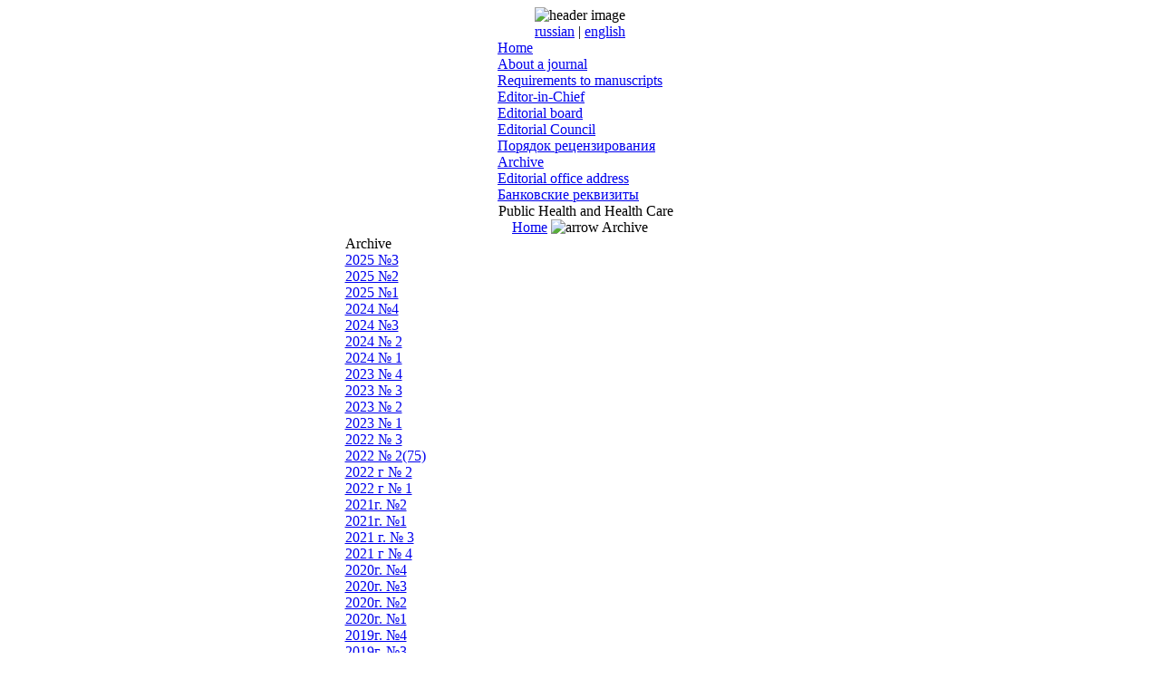

--- FILE ---
content_type: text/html; charset=utf-8
request_url: http://www.ozizdrav.ru/index.php?option=com_content&task=category&sectionid=6&id=10&Itemid=23&lang=en
body_size: 2946
content:
<!--IE 7 quirks mode please-->
<!DOCTYPE html PUBLIC "-//W3C//DTD XHTML 1.0 Transitional//EN" "http://www.w3.org/TR/xhtml1/DTD/xhtml1-transitional.dtd">
<html xmlns="http://www.w3.org/1999/xhtml">
<head>
<title>Archive - журнал Общественное здоровье и здравоохранение</title>
<meta name="description" content="цель журнала \\\\\\\\\\\\\\\\\\\\\&quot;Общественное здоровье и здравоохранение\\\\\\\\\\\\\\\\\\\\\&quot; освещение проблем здоровья населения, экономики, организации и управления здравоохранением, системой  медицинского страхования, системой социальной защиты, санитарно-эпидемиологической службы, информирование специалистов в области общественного здоровья и здравоохранения и других читателей о результатах внедрения достижений медицинской науки и техники." />
<meta name="keywords" content="охрана материнства и детства,здоровье экономически активного населения, здоровье пожилого населения,экономика здравоохранения, специализированные службы здравоохранения, организация и управление, образование и кадры, лекарственное обеспечение, медицинское страхование, этико-правовые аспекты здравоохранения,здоровье здоровых, реформирование здравоохранения, информационное обеспечение здравоохранения, история здравоохранения, система охраны здоровья населения, семейная медицина, качество медико-социального обеспечения населения" />
<link rel="shortcut icon" href="http://www.ozizdrav.ru/images/favicon.ico" />
<meta http-equiv="Content-Type" content="text/html; charset=utf-8" />
<link href="http://www.ozizdrav.ru/templates/waterandstone_green/css/template_css.css" rel="stylesheet" type="text/css"/>
</head>
<body class="waterbody">

<div align="center">
<div id="container">
	<div id="containerbg">
		<div id="outerleft">
			<!-- start logo -->

			<!-- end logo -->
			<!-- start top menu -->
            <div id="topmenu">
            			</div>
			<!-- end top menu.  -->
			<!-- start image header -->
			<div id="imgheader">
			<img src="http://www.ozizdrav.ru/templates/waterandstone_green/images/img_header.jpg" alt="header image" />
            </div>

			<!-- end image header -->
			<div id="container_inner">

            <!-- start left column. -->
				<div id="leftcol">
							<table cellpadding="0" cellspacing="0" class="moduletable">
						<tr>
				<td>
				<div align='center'><a href="http://www.ozizdrav.ru/index.php?option=com_content&amp;task=category&amp;sectionid=6&amp;id=10&amp;Itemid=23&amp;lang=ru_RU">russian</a>&nbsp;|&nbsp;<a href="http://www.ozizdrav.ru/index.php?option=com_content&amp;task=category&amp;sectionid=6&amp;id=10&amp;Itemid=23&amp;lang=en">english</a><!--NokKaewNok Kaew V.1.6.2 (June 2008)-->
<!-- &copy; 2003 Think Network, released under the GPL. -->
<!-- More information: at http://mamboforge.net/projects/nokkaew -->
	</div>				</td>
			</tr>
			</table>
						<table cellpadding="0" cellspacing="0" class="moduletable">
						<tr>
				<td>
				
<table width="100%" border="0" cellpadding="0" cellspacing="0">
<tr align="left"><td><a href="http://www.ozizdrav.ru/index.php?option=com_frontpage&amp;Itemid=1&amp;lang=en" class="mainlevel" >Home</a></td></tr>
<tr align="left"><td><a href="http://www.ozizdrav.ru/index.php?option=com_content&amp;task=view&amp;id=4&amp;Itemid=12&amp;lang=en" class="mainlevel" >About a journal</a></td></tr>
<tr align="left"><td><a href="http://www.ozizdrav.ru/index.php?option=com_content&amp;task=view&amp;id=1&amp;Itemid=2&amp;lang=en" class="mainlevel" >Requirements to manuscripts</a></td></tr>
<tr align="left"><td><a href="http://www.ozizdrav.ru/index.php?option=com_content&amp;task=view&amp;id=9&amp;Itemid=9&amp;lang=en" class="mainlevel" >Editor-in-Chief</a></td></tr>
<tr align="left"><td><a href="http://www.ozizdrav.ru/index.php?option=com_content&amp;task=view&amp;id=10&amp;Itemid=10&amp;lang=en" class="mainlevel" >Editorial board</a></td></tr>
<tr align="left"><td><a href="http://www.ozizdrav.ru/index.php?option=com_content&amp;task=view&amp;id=11&amp;Itemid=11&amp;lang=en" class="mainlevel" >Editorial Council</a></td></tr>
<tr align="left"><td><a href="http://www.ozizdrav.ru/index.php?option=com_content&amp;task=view&amp;id=67&amp;Itemid=31&amp;lang=en" class="mainlevel" >Порядок рецензирования</a></td></tr>
<tr align="left"><td><a href="http://www.ozizdrav.ru/index.php?option=com_content&amp;task=category&amp;sectionid=6&amp;id=10&amp;Itemid=23&amp;lang=en" class="mainlevel" id="active_menu">Archive</a></td></tr>
<tr align="left"><td><a href="http://www.ozizdrav.ru/index.php?option=com_contact&amp;Itemid=27&amp;lang=en" class="mainlevel" >Editorial office address</a></td></tr>
<tr align="left"><td><a href="http://www.ozizdrav.ru/index.php?option=com_content&amp;task=view&amp;id=44&amp;Itemid=30&amp;lang=en" class="mainlevel" >Банковские реквизиты</a></td></tr>
</table>				</td>
			</tr>
			</table>
							</div>
				<div id="leftcolmenu">
								</div>
				<!-- end left column. -->
				<!-- start content top wrapper -->
                <font class="sitename">&nbsp;&nbsp;&nbsp;Public Health and Health Care</font>
								<!-- end content top wrapper -->
				<!-- start main body -->
				<div id="content_main">
					<span class='pathway'><a href='http://www.ozizdrav.ru/index.php?option=com_frontpage&amp;Itemid=1&amp;lang=en' class='pathway'>Home</a>&nbsp;<img src='http://www.ozizdrav.ru/images/M_images/arrow.png' alt='arrow' />&nbsp;Archive</span>					<table width="519" border="0" cellspacing="0" cellpadding="0">
					  <tr>
						<td>
									<div class="componentheading">
			Archive			</div>
					<table width="100%" cellpadding="0" cellspacing="0" border="0" align="center" class="contentpane">
		<tr>
			<td width="60%" valign="top" class="contentdescription" colspan="2">
						</td>
		</tr>
		<tr>
			<td>
					<form action="http://www.ozizdrav.ru/index.php?option=com_content&amp;task=category&amp;sectionid=6&amp;id=10&amp;Itemid=23&amp;lang=en" method="post" name="adminForm">
			<table width="100%" border="0" cellspacing="0" cellpadding="0">
				<tr class="sectiontableentry1" >
					<td>
						<a href="http://www.ozizdrav.ru/index.php?option=com_content&amp;task=view&amp;id=110&amp;Itemid=23&amp;lang=en">2025 №3</a>
					</td>
				</tr>
				<tr class="sectiontableentry2" >
					<td>
						<a href="http://www.ozizdrav.ru/index.php?option=com_content&amp;task=view&amp;id=109&amp;Itemid=23&amp;lang=en">2025 №2</a>
					</td>
				</tr>
				<tr class="sectiontableentry1" >
					<td>
						<a href="http://www.ozizdrav.ru/index.php?option=com_content&amp;task=view&amp;id=108&amp;Itemid=23&amp;lang=en">2025 №1</a>
					</td>
				</tr>
				<tr class="sectiontableentry2" >
					<td>
						<a href="http://www.ozizdrav.ru/index.php?option=com_content&amp;task=view&amp;id=107&amp;Itemid=23&amp;lang=en">2024 №4</a>
					</td>
				</tr>
				<tr class="sectiontableentry1" >
					<td>
						<a href="http://www.ozizdrav.ru/index.php?option=com_content&amp;task=view&amp;id=106&amp;Itemid=23&amp;lang=en">2024 №3</a>
					</td>
				</tr>
				<tr class="sectiontableentry2" >
					<td>
						<a href="http://www.ozizdrav.ru/index.php?option=com_content&amp;task=view&amp;id=105&amp;Itemid=23&amp;lang=en">2024 № 2</a>
					</td>
				</tr>
				<tr class="sectiontableentry1" >
					<td>
						<a href="http://www.ozizdrav.ru/index.php?option=com_content&amp;task=view&amp;id=104&amp;Itemid=23&amp;lang=en">2024 № 1</a>
					</td>
				</tr>
				<tr class="sectiontableentry2" >
					<td>
						<a href="http://www.ozizdrav.ru/index.php?option=com_content&amp;task=view&amp;id=100&amp;Itemid=23&amp;lang=en">2023 № 4</a>
					</td>
				</tr>
				<tr class="sectiontableentry1" >
					<td>
						<a href="http://www.ozizdrav.ru/index.php?option=com_content&amp;task=view&amp;id=99&amp;Itemid=23&amp;lang=en">2023 № 3</a>
					</td>
				</tr>
				<tr class="sectiontableentry2" >
					<td>
						<a href="http://www.ozizdrav.ru/index.php?option=com_content&amp;task=view&amp;id=97&amp;Itemid=23&amp;lang=en">2023 № 2</a>
					</td>
				</tr>
				<tr class="sectiontableentry1" >
					<td>
						<a href="http://www.ozizdrav.ru/index.php?option=com_content&amp;task=view&amp;id=96&amp;Itemid=23&amp;lang=en">2023 № 1</a>
					</td>
				</tr>
				<tr class="sectiontableentry2" >
					<td>
						<a href="http://www.ozizdrav.ru/index.php?option=com_content&amp;task=view&amp;id=98&amp;Itemid=23&amp;lang=en">2022 № 3</a>
					</td>
				</tr>
				<tr class="sectiontableentry1" >
					<td>
						<a href="http://www.ozizdrav.ru/index.php?option=com_content&amp;task=view&amp;id=95&amp;Itemid=23&amp;lang=en">2022 № 2(75)</a>
					</td>
				</tr>
				<tr class="sectiontableentry2" >
					<td>
						<a href="http://www.ozizdrav.ru/index.php?option=com_content&amp;task=view&amp;id=94&amp;Itemid=23&amp;lang=en">2022 г № 2</a>
					</td>
				</tr>
				<tr class="sectiontableentry1" >
					<td>
						<a href="http://www.ozizdrav.ru/index.php?option=com_content&amp;task=view&amp;id=93&amp;Itemid=23&amp;lang=en">2022 г № 1</a>
					</td>
				</tr>
				<tr class="sectiontableentry2" >
					<td>
						<a href="http://www.ozizdrav.ru/index.php?option=com_content&amp;task=view&amp;id=90&amp;Itemid=23&amp;lang=en">2021г. №2</a>
					</td>
				</tr>
				<tr class="sectiontableentry1" >
					<td>
						<a href="http://www.ozizdrav.ru/index.php?option=com_content&amp;task=view&amp;id=89&amp;Itemid=23&amp;lang=en">2021г. №1</a>
					</td>
				</tr>
				<tr class="sectiontableentry2" >
					<td>
						<a href="http://www.ozizdrav.ru/index.php?option=com_content&amp;task=view&amp;id=91&amp;Itemid=23&amp;lang=en">2021 г. № 3</a>
					</td>
				</tr>
				<tr class="sectiontableentry1" >
					<td>
						<a href="http://www.ozizdrav.ru/index.php?option=com_content&amp;task=view&amp;id=92&amp;Itemid=23&amp;lang=en">2021 г № 4</a>
					</td>
				</tr>
				<tr class="sectiontableentry2" >
					<td>
						<a href="http://www.ozizdrav.ru/index.php?option=com_content&amp;task=view&amp;id=88&amp;Itemid=23&amp;lang=en">2020г. №4</a>
					</td>
				</tr>
				<tr class="sectiontableentry1" >
					<td>
						<a href="http://www.ozizdrav.ru/index.php?option=com_content&amp;task=view&amp;id=87&amp;Itemid=23&amp;lang=en">2020г. №3</a>
					</td>
				</tr>
				<tr class="sectiontableentry2" >
					<td>
						<a href="http://www.ozizdrav.ru/index.php?option=com_content&amp;task=view&amp;id=86&amp;Itemid=23&amp;lang=en">2020г. №2</a>
					</td>
				</tr>
				<tr class="sectiontableentry1" >
					<td>
						<a href="http://www.ozizdrav.ru/index.php?option=com_content&amp;task=view&amp;id=85&amp;Itemid=23&amp;lang=en">2020г. №1</a>
					</td>
				</tr>
				<tr class="sectiontableentry2" >
					<td>
						<a href="http://www.ozizdrav.ru/index.php?option=com_content&amp;task=view&amp;id=84&amp;Itemid=23&amp;lang=en">2019г. №4</a>
					</td>
				</tr>
				<tr class="sectiontableentry1" >
					<td>
						<a href="http://www.ozizdrav.ru/index.php?option=com_content&amp;task=view&amp;id=82&amp;Itemid=23&amp;lang=en">2019г. №3</a>
					</td>
				</tr>
				<tr class="sectiontableentry2" >
					<td>
						<a href="http://www.ozizdrav.ru/index.php?option=com_content&amp;task=view&amp;id=83&amp;Itemid=23&amp;lang=en">2019г. №2</a>
					</td>
				</tr>
				<tr class="sectiontableentry1" >
					<td>
						<a href="http://www.ozizdrav.ru/index.php?option=com_content&amp;task=view&amp;id=81&amp;Itemid=23&amp;lang=en">2019г. №1</a>
					</td>
				</tr>
				<tr class="sectiontableentry2" >
					<td>
						<a href="http://www.ozizdrav.ru/index.php?option=com_content&amp;task=view&amp;id=80&amp;Itemid=23&amp;lang=en">2018г. №4</a>
					</td>
				</tr>
				<tr class="sectiontableentry1" >
					<td>
						<a href="http://www.ozizdrav.ru/index.php?option=com_content&amp;task=view&amp;id=79&amp;Itemid=23&amp;lang=en">2018г. №3</a>
					</td>
				</tr>
				<tr class="sectiontableentry2" >
					<td>
						<a href="http://www.ozizdrav.ru/index.php?option=com_content&amp;task=view&amp;id=78&amp;Itemid=23&amp;lang=en">2018г. №2</a>
					</td>
				</tr>
				<tr class="sectiontableentry1" >
					<td>
						<a href="http://www.ozizdrav.ru/index.php?option=com_content&amp;task=view&amp;id=77&amp;Itemid=23&amp;lang=en">2018г. №1</a>
					</td>
				</tr>
				<tr class="sectiontableentry2" >
					<td>
						<a href="http://www.ozizdrav.ru/index.php?option=com_content&amp;task=view&amp;id=76&amp;Itemid=23&amp;lang=en">2017г. №4</a>
					</td>
				</tr>
				<tr class="sectiontableentry1" >
					<td>
						<a href="http://www.ozizdrav.ru/index.php?option=com_content&amp;task=view&amp;id=75&amp;Itemid=23&amp;lang=en">2017г. №3</a>
					</td>
				</tr>
				<tr class="sectiontableentry2" >
					<td>
						<a href="http://www.ozizdrav.ru/index.php?option=com_content&amp;task=view&amp;id=74&amp;Itemid=23&amp;lang=en">2017г. №2</a>
					</td>
				</tr>
				<tr class="sectiontableentry1" >
					<td>
						<a href="http://www.ozizdrav.ru/index.php?option=com_content&amp;task=view&amp;id=73&amp;Itemid=23&amp;lang=en">2017г. №1</a>
					</td>
				</tr>
				<tr class="sectiontableentry2" >
					<td>
						<a href="http://www.ozizdrav.ru/index.php?option=com_content&amp;task=view&amp;id=72&amp;Itemid=23&amp;lang=en">2016г. №4</a>
					</td>
				</tr>
				<tr class="sectiontableentry1" >
					<td>
						<a href="http://www.ozizdrav.ru/index.php?option=com_content&amp;task=view&amp;id=71&amp;Itemid=23&amp;lang=en">2016г. №3</a>
					</td>
				</tr>
				<tr class="sectiontableentry2" >
					<td>
						<a href="http://www.ozizdrav.ru/index.php?option=com_content&amp;task=view&amp;id=70&amp;Itemid=23&amp;lang=en">2016г. №2</a>
					</td>
				</tr>
				<tr class="sectiontableentry1" >
					<td>
						<a href="http://www.ozizdrav.ru/index.php?option=com_content&amp;task=view&amp;id=69&amp;Itemid=23&amp;lang=en">2016г. №1</a>
					</td>
				</tr>
				<tr class="sectiontableentry2" >
					<td>
						<a href="http://www.ozizdrav.ru/index.php?option=com_content&amp;task=view&amp;id=68&amp;Itemid=23&amp;lang=en">2015г. №4</a>
					</td>
				</tr>
				<tr class="sectiontableentry1" >
					<td>
						<a href="http://www.ozizdrav.ru/index.php?option=com_content&amp;task=view&amp;id=66&amp;Itemid=23&amp;lang=en">2015г. №3</a>
					</td>
				</tr>
				<tr class="sectiontableentry2" >
					<td>
						<a href="http://www.ozizdrav.ru/index.php?option=com_content&amp;task=view&amp;id=65&amp;Itemid=23&amp;lang=en">2015г. №2</a>
					</td>
				</tr>
				<tr class="sectiontableentry1" >
					<td>
						<a href="http://www.ozizdrav.ru/index.php?option=com_content&amp;task=view&amp;id=64&amp;Itemid=23&amp;lang=en">2015г. №1</a>
					</td>
				</tr>
				<tr class="sectiontableentry2" >
					<td>
						<a href="http://www.ozizdrav.ru/index.php?option=com_content&amp;task=view&amp;id=63&amp;Itemid=23&amp;lang=en">2014г. №4</a>
					</td>
				</tr>
				<tr class="sectiontableentry1" >
					<td>
						<a href="http://www.ozizdrav.ru/index.php?option=com_content&amp;task=view&amp;id=62&amp;Itemid=23&amp;lang=en">2014г. №3</a>
					</td>
				</tr>
				<tr class="sectiontableentry2" >
					<td>
						<a href="http://www.ozizdrav.ru/index.php?option=com_content&amp;task=view&amp;id=61&amp;Itemid=23&amp;lang=en">2014г. №2</a>
					</td>
				</tr>
				<tr class="sectiontableentry1" >
					<td>
						<a href="http://www.ozizdrav.ru/index.php?option=com_content&amp;task=view&amp;id=60&amp;Itemid=23&amp;lang=en">2014г. №1</a>
					</td>
				</tr>
				<tr class="sectiontableentry2" >
					<td>
						<a href="http://www.ozizdrav.ru/index.php?option=com_content&amp;task=view&amp;id=59&amp;Itemid=23&amp;lang=en">2013г. №4</a>
					</td>
				</tr>
				<tr class="sectiontableentry1" >
					<td>
						<a href="http://www.ozizdrav.ru/index.php?option=com_content&amp;task=view&amp;id=57&amp;Itemid=23&amp;lang=en">2013г. №3</a>
					</td>
				</tr>
				<tr class="sectiontableentry2" >
					<td>
						<a href="http://www.ozizdrav.ru/index.php?option=com_content&amp;task=view&amp;id=56&amp;Itemid=23&amp;lang=en">2013г. №2</a>
					</td>
				</tr>
			</table>
			<input type="hidden" name="id" value="10" />
			<input type="hidden" name="sectionid" value="6" />
			<input type="hidden" name="task" value="category" />
			<input type="hidden" name="option" value="com_content" />
		</form>
			</td>
		</tr>
		<tr>
			<td colspan="2">
						</td>
		</tr>
		</table>
								</td>
					  </tr>
					</table>
				</div>
				<!-- end main body -->
			</div>
		</div>
		<div id="outerright">
			<!-- start right top header.  -->
			<div id="rightcol_top">
						</div>
			<!-- end right top header.-->
			<!-- start right column. -->
			<div id="rightcol">
												</div>
			<!-- end right column. -->
		</div>
		
		<div class="clear">
		</div>
				
		<div id="blackline">
		</div>
		<div class="clear">
		</div>
		<div id="bottompadding"></div>
	</div>
	<!-- copyright notice -->
	<div id="copyright">
	<div align="center"><br />Copyright &copy; 2008-2010 <a href="http://www.ozizdrav.ru/index.php?option=com_content&task=view&id=39&Itemid=29&lang=en">"Public Health and Health Care"</a>. | <a href="http://validator.w3.org/check/referer">XHTML</a> | <a href="http://jigsaw.w3.org/css-validator/check/referer">CSS</a></div>
	</div>

</div>
</div>

</body>
</html>
<!-- 1768719835 -->